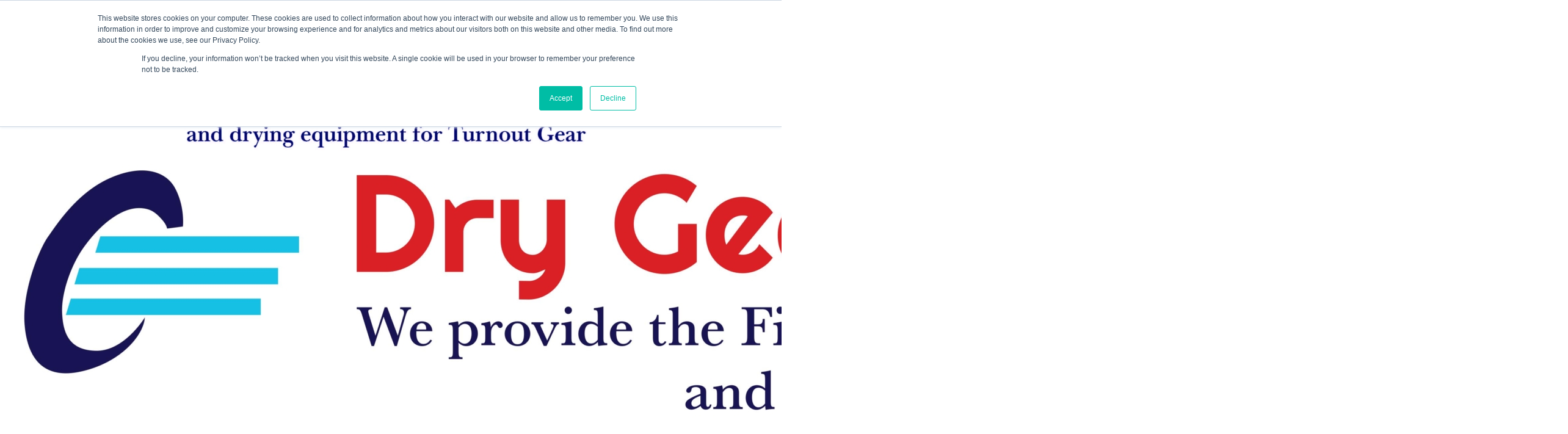

--- FILE ---
content_type: text/html; charset=UTF-8
request_url: https://drygearsolutions.com/about/
body_size: 12152
content:
<!DOCTYPE html>
<html class="avada-html-layout-wide avada-html-header-position-top" lang="en-US" prefix="og: http://ogp.me/ns# fb: http://ogp.me/ns/fb#">
<head>
	<!-- Global site tag (gtag.js) - Google Analytics -->
<script async src="https://www.googletagmanager.com/gtag/js?id=UA-103892732-1"></script>
<script>
window.dataLayer = window.dataLayer || [];
function gtag(){dataLayer.push(arguments);}
gtag('js', new Date());

gtag('config', 'UA-103892732-1');
</script>
	<meta http-equiv="X-UA-Compatible" content="IE=edge" />
	<meta http-equiv="Content-Type" content="text/html; charset=utf-8"/>
	<meta name="viewport" content="width=device-width, initial-scale=1" />
	<link href="https://fonts.googleapis.com/css?family=Lato:100,100i,200,200i,300,300i,400,400i,500,500i,600,600i,700,700i,800,800i,900,900i%7COpen+Sans:100,100i,200,200i,300,300i,400,400i,500,500i,600,600i,700,700i,800,800i,900,900i%7CIndie+Flower:100,100i,200,200i,300,300i,400,400i,500,500i,600,600i,700,700i,800,800i,900,900i%7COswald:100,100i,200,200i,300,300i,400,400i,500,500i,600,600i,700,700i,800,800i,900,900i" rel="stylesheet"><meta name='robots' content='index, follow, max-image-preview:large, max-snippet:-1, max-video-preview:-1' />

	<!-- This site is optimized with the Yoast SEO Premium plugin v16.1 (Yoast SEO v19.0) - https://yoast.com/wordpress/plugins/seo/ -->
	<title>About Us - Dry Gear Solutions</title>
	<link rel="canonical" href="https://drygearsolutions.com/about/" />
	<meta property="og:locale" content="en_US" />
	<meta property="og:type" content="article" />
	<meta property="og:title" content="About Us - Dry Gear Solutions" />
	<meta property="og:url" content="https://drygearsolutions.com/about/" />
	<meta property="og:site_name" content="Dry Gear Solutions" />
	<meta property="article:publisher" content="https://www.facebook.com/ppegeardryer/?ref=nf" />
	<meta property="article:modified_time" content="2017-11-22T17:45:22+00:00" />
	<meta name="twitter:card" content="summary" />
	<meta name="twitter:site" content="@GearDryerGuy" />
	<meta name="twitter:label1" content="Est. reading time" />
	<meta name="twitter:data1" content="2 minutes" />
	<script type="application/ld+json" class="yoast-schema-graph">{"@context":"https://schema.org","@graph":[{"@type":"Organization","@id":"https://drygearsolutions.com/#organization","name":"Dry Gear Solutions, Inc.","url":"https://drygearsolutions.com/","sameAs":["https://www.linkedin.com/organization/11077156","https://www.facebook.com/ppegeardryer/?ref=nf","https://twitter.com/GearDryerGuy"],"logo":{"@type":"ImageObject","inLanguage":"en-US","@id":"https://drygearsolutions.com/#/schema/logo/image/","url":"https://drygearsolutions.com/wp-content/uploads/2019/03/DGS-logo-file-revised-3-e1553020167995.jpg","contentUrl":"https://drygearsolutions.com/wp-content/uploads/2019/03/DGS-logo-file-revised-3-e1553020167995.jpg","width":300,"height":54,"caption":"Dry Gear Solutions, Inc."},"image":{"@id":"https://drygearsolutions.com/#/schema/logo/image/"}},{"@type":"WebSite","@id":"https://drygearsolutions.com/#website","url":"https://drygearsolutions.com/","name":"Dry Gear Solutions","description":"Dry Gear Solutions is a leading provider of specialized products for the comprehensive decontamination, cleaning, and drying of firefighter&#039;s gear. We offer fire departments a complete solution by providing extractors, SCBA washers, gear dryers, detergent, and dispensing systems all in one place.","publisher":{"@id":"https://drygearsolutions.com/#organization"},"potentialAction":[{"@type":"SearchAction","target":{"@type":"EntryPoint","urlTemplate":"https://drygearsolutions.com/?s={search_term_string}"},"query-input":"required name=search_term_string"}],"inLanguage":"en-US"},{"@type":"WebPage","@id":"https://drygearsolutions.com/about/#webpage","url":"https://drygearsolutions.com/about/","name":"About Us - Dry Gear Solutions","isPartOf":{"@id":"https://drygearsolutions.com/#website"},"datePublished":"2016-12-01T21:14:29+00:00","dateModified":"2017-11-22T17:45:22+00:00","breadcrumb":{"@id":"https://drygearsolutions.com/about/#breadcrumb"},"inLanguage":"en-US","potentialAction":[{"@type":"ReadAction","target":["https://drygearsolutions.com/about/"]}]},{"@type":"BreadcrumbList","@id":"https://drygearsolutions.com/about/#breadcrumb","itemListElement":[{"@type":"ListItem","position":1,"name":"Home","item":"https://drygearsolutions.com/"},{"@type":"ListItem","position":2,"name":"About Us"}]}]}</script>
	<!-- / Yoast SEO Premium plugin. -->


<link rel='dns-prefetch' href='//js.hs-scripts.com' />
<link rel='dns-prefetch' href='//s.w.org' />
<link rel="alternate" type="application/rss+xml" title="Dry Gear Solutions &raquo; Feed" href="https://drygearsolutions.com/feed/" />
<link rel="alternate" type="application/rss+xml" title="Dry Gear Solutions &raquo; Comments Feed" href="https://drygearsolutions.com/comments/feed/" />
					<link rel="shortcut icon" href="https://drygear.wpenginepowered.com/wp-content/uploads/2016/12/Dry-Gear-Favicon.png" type="image/x-icon" />
		
		
		
		
		
		
		<meta property="og:title" content="About Us"/>
		<meta property="og:type" content="article"/>
		<meta property="og:url" content="https://drygearsolutions.com/about/"/>
		<meta property="og:site_name" content="Dry Gear Solutions"/>
		<meta property="og:description" content="About Dry Gear Solutions
Here at Dry Gear Solutions we strive to solve cleaning and drying problems for customers across a vast selection of industries. The  Fire Service, Food Service, and Military are some of our many customer market segments.  As an independent company"/>

									<meta property="og:image" content="https://drygearsolutions.com/wp-content/uploads/2020/12/Master-Logo-File-3.0-1024x186.jpg"/>
									<script type="text/javascript">
			window._wpemojiSettings = {"baseUrl":"https:\/\/s.w.org\/images\/core\/emoji\/13.1.0\/72x72\/","ext":".png","svgUrl":"https:\/\/s.w.org\/images\/core\/emoji\/13.1.0\/svg\/","svgExt":".svg","source":{"concatemoji":"https:\/\/drygearsolutions.com\/wp-includes\/js\/wp-emoji-release.min.js?ver=5.8.12"}};
			!function(e,a,t){var n,r,o,i=a.createElement("canvas"),p=i.getContext&&i.getContext("2d");function s(e,t){var a=String.fromCharCode;p.clearRect(0,0,i.width,i.height),p.fillText(a.apply(this,e),0,0);e=i.toDataURL();return p.clearRect(0,0,i.width,i.height),p.fillText(a.apply(this,t),0,0),e===i.toDataURL()}function c(e){var t=a.createElement("script");t.src=e,t.defer=t.type="text/javascript",a.getElementsByTagName("head")[0].appendChild(t)}for(o=Array("flag","emoji"),t.supports={everything:!0,everythingExceptFlag:!0},r=0;r<o.length;r++)t.supports[o[r]]=function(e){if(!p||!p.fillText)return!1;switch(p.textBaseline="top",p.font="600 32px Arial",e){case"flag":return s([127987,65039,8205,9895,65039],[127987,65039,8203,9895,65039])?!1:!s([55356,56826,55356,56819],[55356,56826,8203,55356,56819])&&!s([55356,57332,56128,56423,56128,56418,56128,56421,56128,56430,56128,56423,56128,56447],[55356,57332,8203,56128,56423,8203,56128,56418,8203,56128,56421,8203,56128,56430,8203,56128,56423,8203,56128,56447]);case"emoji":return!s([10084,65039,8205,55357,56613],[10084,65039,8203,55357,56613])}return!1}(o[r]),t.supports.everything=t.supports.everything&&t.supports[o[r]],"flag"!==o[r]&&(t.supports.everythingExceptFlag=t.supports.everythingExceptFlag&&t.supports[o[r]]);t.supports.everythingExceptFlag=t.supports.everythingExceptFlag&&!t.supports.flag,t.DOMReady=!1,t.readyCallback=function(){t.DOMReady=!0},t.supports.everything||(n=function(){t.readyCallback()},a.addEventListener?(a.addEventListener("DOMContentLoaded",n,!1),e.addEventListener("load",n,!1)):(e.attachEvent("onload",n),a.attachEvent("onreadystatechange",function(){"complete"===a.readyState&&t.readyCallback()})),(n=t.source||{}).concatemoji?c(n.concatemoji):n.wpemoji&&n.twemoji&&(c(n.twemoji),c(n.wpemoji)))}(window,document,window._wpemojiSettings);
		</script>
		<style type="text/css">
img.wp-smiley,
img.emoji {
	display: inline !important;
	border: none !important;
	box-shadow: none !important;
	height: 1em !important;
	width: 1em !important;
	margin: 0 .07em !important;
	vertical-align: -0.1em !important;
	background: none !important;
	padding: 0 !important;
}
</style>
	<link rel='stylesheet' id='layerslider-css'  href='https://drygear.wpenginepowered.com/wp-content/plugins/LayerSlider/assets/static/layerslider/css/layerslider.css?ver=8.1.2' type='text/css' media='all' />
<link rel='stylesheet' id='font-awesome-css'  href='https://drygear.wpenginepowered.com/wp-content/plugins/elementor/assets/lib/font-awesome/css/font-awesome.min.css?ver=4.7.0' type='text/css' media='all' />
<link rel='stylesheet' id='wpa-css-css'  href='https://drygear.wpenginepowered.com/wp-content/plugins/honeypot/includes/css/wpa.css?ver=2.2.10' type='text/css' media='all' />
<!--[if IE]>
<link rel='stylesheet' id='avada-IE-css'  href='https://drygear.wpenginepowered.com/wp-content/themes/Avada/assets/css/dynamic/ie.min.css?ver=7.3.1' type='text/css' media='all' />
<style id='avada-IE-inline-css' type='text/css'>
.avada-select-parent .select-arrow{background-color:rgba(255,255,255,0)}
.select-arrow{background-color:rgba(255,255,255,0)}
</style>
<![endif]-->
<link rel='stylesheet' id='wpcw-css'  href='https://drygear.wpenginepowered.com/wp-content/plugins/contact-widgets/assets/css/style.min.css?ver=1.0.1' type='text/css' media='all' />
<link rel='stylesheet' id='fusion-dynamic-css-css'  href='https://drygear.wpenginepowered.com/wp-content/uploads/fusion-styles/42c690f81cb316105ce3f2891b9b8cce.min.css?ver=3.3.1' type='text/css' media='all' />
<script type='text/javascript' src='https://drygear.wpenginepowered.com/wp-includes/js/jquery/jquery.min.js?ver=3.6.0' id='jquery-core-js'></script>
<script type='text/javascript' src='https://drygear.wpenginepowered.com/wp-includes/js/jquery/jquery-migrate.min.js?ver=3.3.2' id='jquery-migrate-js'></script>
<script type='text/javascript' id='layerslider-utils-js-extra'>
/* <![CDATA[ */
var LS_Meta = {"v":"8.1.2","fixGSAP":"1"};
/* ]]> */
</script>
<script type='text/javascript' src='https://drygear.wpenginepowered.com/wp-content/plugins/LayerSlider/assets/static/layerslider/js/layerslider.utils.js?ver=8.1.2' id='layerslider-utils-js'></script>
<script type='text/javascript' src='https://drygear.wpenginepowered.com/wp-content/plugins/LayerSlider/assets/static/layerslider/js/layerslider.kreaturamedia.jquery.js?ver=8.1.2' id='layerslider-js'></script>
<script type='text/javascript' src='https://drygear.wpenginepowered.com/wp-content/plugins/LayerSlider/assets/static/layerslider/js/layerslider.transitions.js?ver=8.1.2' id='layerslider-transitions-js'></script>
<meta name="generator" content="Powered by LayerSlider 8.1.2 - Build Heros, Sliders, and Popups. Create Animations and Beautiful, Rich Web Content as Easy as Never Before on WordPress." />
<!-- LayerSlider updates and docs at: https://layerslider.com -->
<link rel="https://api.w.org/" href="https://drygearsolutions.com/wp-json/" /><link rel="alternate" type="application/json" href="https://drygearsolutions.com/wp-json/wp/v2/pages/2" /><link rel="EditURI" type="application/rsd+xml" title="RSD" href="https://drygearsolutions.com/xmlrpc.php?rsd" />
<link rel="wlwmanifest" type="application/wlwmanifest+xml" href="https://drygearsolutions.com/wp-includes/wlwmanifest.xml" /> 
<link rel='shortlink' href='https://drygearsolutions.com/?p=2' />
<link rel="alternate" type="application/json+oembed" href="https://drygearsolutions.com/wp-json/oembed/1.0/embed?url=https%3A%2F%2Fdrygearsolutions.com%2Fabout%2F" />
<link rel="alternate" type="text/xml+oembed" href="https://drygearsolutions.com/wp-json/oembed/1.0/embed?url=https%3A%2F%2Fdrygearsolutions.com%2Fabout%2F&#038;format=xml" />
			<!-- DO NOT COPY THIS SNIPPET! Start of Page Analytics Tracking for HubSpot WordPress plugin v11.3.6-->
			<script class="hsq-set-content-id" data-content-id="standard-page">
				var _hsq = _hsq || [];
				_hsq.push(["setContentType", "standard-page"]);
			</script>
			<!-- DO NOT COPY THIS SNIPPET! End of Page Analytics Tracking for HubSpot WordPress plugin -->
			<style type="text/css" id="css-fb-visibility">@media screen and (max-width: 640px){body:not(.fusion-builder-ui-wireframe) .fusion-no-small-visibility{display:none !important;}body:not(.fusion-builder-ui-wireframe) .sm-text-align-center{text-align:center !important;}body:not(.fusion-builder-ui-wireframe) .sm-text-align-left{text-align:left !important;}body:not(.fusion-builder-ui-wireframe) .sm-text-align-right{text-align:right !important;}body:not(.fusion-builder-ui-wireframe) .sm-mx-auto{margin-left:auto !important;margin-right:auto !important;}body:not(.fusion-builder-ui-wireframe) .sm-ml-auto{margin-left:auto !important;}body:not(.fusion-builder-ui-wireframe) .sm-mr-auto{margin-right:auto !important;}body:not(.fusion-builder-ui-wireframe) .fusion-absolute-position-small{position:absolute;top:auto;width:100%;}}@media screen and (min-width: 641px) and (max-width: 1024px){body:not(.fusion-builder-ui-wireframe) .fusion-no-medium-visibility{display:none !important;}body:not(.fusion-builder-ui-wireframe) .md-text-align-center{text-align:center !important;}body:not(.fusion-builder-ui-wireframe) .md-text-align-left{text-align:left !important;}body:not(.fusion-builder-ui-wireframe) .md-text-align-right{text-align:right !important;}body:not(.fusion-builder-ui-wireframe) .md-mx-auto{margin-left:auto !important;margin-right:auto !important;}body:not(.fusion-builder-ui-wireframe) .md-ml-auto{margin-left:auto !important;}body:not(.fusion-builder-ui-wireframe) .md-mr-auto{margin-right:auto !important;}body:not(.fusion-builder-ui-wireframe) .fusion-absolute-position-medium{position:absolute;top:auto;width:100%;}}@media screen and (min-width: 1025px){body:not(.fusion-builder-ui-wireframe) .fusion-no-large-visibility{display:none !important;}body:not(.fusion-builder-ui-wireframe) .lg-text-align-center{text-align:center !important;}body:not(.fusion-builder-ui-wireframe) .lg-text-align-left{text-align:left !important;}body:not(.fusion-builder-ui-wireframe) .lg-text-align-right{text-align:right !important;}body:not(.fusion-builder-ui-wireframe) .lg-mx-auto{margin-left:auto !important;margin-right:auto !important;}body:not(.fusion-builder-ui-wireframe) .lg-ml-auto{margin-left:auto !important;}body:not(.fusion-builder-ui-wireframe) .lg-mr-auto{margin-right:auto !important;}body:not(.fusion-builder-ui-wireframe) .fusion-absolute-position-large{position:absolute;top:auto;width:100%;}}</style><link rel="icon" href="https://drygear.wpenginepowered.com/wp-content/uploads/2019/03/DGS-Firefighter-image-66x66.png" sizes="32x32" />
<link rel="icon" href="https://drygear.wpenginepowered.com/wp-content/uploads/2019/03/DGS-Firefighter-image-e1552862971660.png" sizes="192x192" />
<link rel="apple-touch-icon" href="https://drygear.wpenginepowered.com/wp-content/uploads/2019/03/DGS-Firefighter-image-e1552862971660.png" />
<meta name="msapplication-TileImage" content="https://drygearsolutions.com/wp-content/uploads/2019/03/DGS-Firefighter-image-e1552862971660.png" />
		<script type="text/javascript">
			var doc = document.documentElement;
			doc.setAttribute( 'data-useragent', navigator.userAgent );
		</script>
		<style type="text/css" id="fusion-builder-page-css">#main .sidebar {
    background-color: #e7e6e6;</style>
	<script>
  (function(i,s,o,g,r,a,m){i['GoogleAnalyticsObject']=r;i[r]=i[r]||function(){
  (i[r].q=i[r].q||[]).push(arguments)},i[r].l=1*new Date();a=s.createElement(o),
  m=s.getElementsByTagName(o)[0];a.async=1;a.src=g;m.parentNode.insertBefore(a,m)
  })(window,document,'script','https://www.google-analytics.com/analytics.js','ga');

  ga('create', 'UA-103892732-1', 'auto');
  ga('send', 'pageview');

</script></head>

<body class="page-template-default page page-id-2 page-parent fusion-image-hovers fusion-pagination-sizing fusion-button_size-xlarge fusion-button_type-flat fusion-button_span-yes avada-image-rollover-circle-yes avada-image-rollover-yes avada-image-rollover-direction-center_horiz fusion-body ltr fusion-sticky-header no-tablet-sticky-header no-mobile-sticky-header no-mobile-slidingbar no-mobile-totop fusion-disable-outline fusion-sub-menu-fade mobile-logo-pos-left layout-wide-mode avada-has-boxed-modal-shadow-none layout-scroll-offset-full avada-has-zero-margin-offset-top has-sidebar fusion-top-header menu-text-align-center mobile-menu-design-modern fusion-show-pagination-text fusion-header-layout-v3 avada-responsive avada-footer-fx-none avada-menu-highlight-style-bar fusion-search-form-clean fusion-main-menu-search-overlay fusion-avatar-circle avada-blog-layout-grid avada-blog-archive-layout-grid avada-header-shadow-no avada-menu-icon-position-left avada-has-mainmenu-dropdown-divider avada-has-breadcrumb-mobile-hidden avada-has-titlebar-bar_and_content avada-header-border-color-full-transparent avada-has-pagination-padding avada-flyout-menu-direction-fade avada-ec-views-v1 elementor-default elementor-kit-728" >
		<a class="skip-link screen-reader-text" href="#content">Skip to content</a>

	<div id="boxed-wrapper">
		<div class="fusion-sides-frame"></div>
		<div id="wrapper" class="fusion-wrapper">
			<div id="home" style="position:relative;top:-1px;"></div>
			
				
			<header class="fusion-header-wrapper">
				<div class="fusion-header-v3 fusion-logo-alignment fusion-logo-left fusion-sticky-menu- fusion-sticky-logo-1 fusion-mobile-logo-  fusion-mobile-menu-design-modern">
					
<div class="fusion-secondary-header">
	<div class="fusion-row">
					<div class="fusion-alignleft">
				<div class="fusion-contact-info"><span class="fusion-contact-info-phone-number">Call us at 855-Gear-Dry <a href="tel:855-432-7379">(855-432-7379)</a></span><span class="fusion-header-separator">|</span><span class="fusion-contact-info-email-address"><a href="mailto:&#114;i&#99;&#107;&#121;&#64;dryge&#97;rs&#111;&#108;&#117;tio&#110;s.&#99;om">&#114;i&#99;&#107;&#121;&#64;dryge&#97;rs&#111;&#108;&#117;tio&#110;s.&#99;om</a></span></div>			</div>
							<div class="fusion-alignright">
				<div class="fusion-social-links-header"><div class="fusion-social-networks"><div class="fusion-social-networks-wrapper"><a  class="fusion-social-network-icon fusion-tooltip fusion-facebook fusion-icon-facebook" style data-placement="right" data-title="Facebook" data-toggle="tooltip" title="Facebook" href="https://www.facebook.com/ppegeardryer/?ref=nf" target="_blank" rel="noopener noreferrer"><span class="screen-reader-text">Facebook</span></a><a  class="fusion-social-network-icon fusion-tooltip fusion-youtube fusion-icon-youtube" style data-placement="right" data-title="YouTube" data-toggle="tooltip" title="YouTube" href="https://www.youtube.com/playlist?list=PLgh2xCJLiQhjPZsy_7Yr0wqMvBiMYv7Nj" target="_blank" rel="noopener noreferrer"><span class="screen-reader-text">YouTube</span></a><a  class="fusion-social-network-icon fusion-tooltip fusion-twitter fusion-icon-twitter" style data-placement="right" data-title="Twitter" data-toggle="tooltip" title="Twitter" href="https://twitter.com/GearDryerGuy" target="_blank" rel="noopener noreferrer"><span class="screen-reader-text">Twitter</span></a></div></div></div>			</div>
			</div>
</div>
<div class="fusion-header-sticky-height"></div>
<div class="fusion-header">
	<div class="fusion-row">
					<div class="fusion-logo" data-margin-top="31px" data-margin-bottom="31px" data-margin-left="0px" data-margin-right="0px">
			<a class="fusion-logo-link"  href="https://drygearsolutions.com/" >

						<!-- standard logo -->
			<img src="https://drygear.wpenginepowered.com/wp-content/uploads/2020/12/Master-Logo-File-3.0-1024x186.jpg" srcset="https://drygearsolutions.com/wp-content/uploads/2020/12/Master-Logo-File-3.0-1024x186.jpg 1x" width="1024" height="186" alt="Dry Gear Solutions Logo" data-retina_logo_url="" class="fusion-standard-logo" />

			
											<!-- sticky header logo -->
				<img src="https://drygear.wpenginepowered.com/wp-content/uploads/2020/04/0001-scaled.jpg" srcset="https://drygearsolutions.com/wp-content/uploads/2020/04/0001-scaled.jpg 1x" width="2560" height="464" alt="Dry Gear Solutions Logo" data-retina_logo_url="" class="fusion-sticky-logo" />
					</a>
		</div>		<nav class="fusion-main-menu" aria-label="Main Menu"><div class="fusion-overlay-search">		<form role="search" class="searchform fusion-search-form  fusion-search-form-clean" method="get" action="https://drygearsolutions.com/">
			<div class="fusion-search-form-content">

				
				<div class="fusion-search-field search-field">
					<label><span class="screen-reader-text">Search for:</span>
													<input type="search" value="" name="s" class="s" placeholder="Search..." required aria-required="true" aria-label="Search..."/>
											</label>
				</div>
				<div class="fusion-search-button search-button">
					<input type="submit" class="fusion-search-submit searchsubmit" aria-label="Search" value="&#xf002;" />
									</div>

				
			</div>


			
		</form>
		<div class="fusion-search-spacer"></div><a href="#" role="button" aria-label="Close Search" class="fusion-close-search"></a></div><ul id="menu-main-menu" class="fusion-menu"><li  id="menu-item-366"  class="menu-item menu-item-type-post_type menu-item-object-page menu-item-home menu-item-366"  data-item-id="366"><a  href="https://drygearsolutions.com/" class="fusion-bar-highlight"><span class="menu-text">HOME</span></a></li><li  id="menu-item-432"  class="menu-item menu-item-type-post_type menu-item-object-page current-menu-item page_item page-item-2 current_page_item menu-item-has-children menu-item-432 fusion-dropdown-menu"  data-item-id="432"><a  href="https://drygearsolutions.com/about/" class="fusion-bar-highlight"><span class="menu-text">ABOUT US</span></a><ul class="sub-menu"><li  id="menu-item-434"  class="menu-item menu-item-type-post_type menu-item-object-page menu-item-434 fusion-dropdown-submenu" ><a  href="https://drygearsolutions.com/about/testimonials/" class="fusion-bar-highlight"><span>TESTIMONIALS</span></a></li></ul></li><li  id="menu-item-441"  class="menu-item menu-item-type-post_type menu-item-object-page menu-item-has-children menu-item-441 fusion-dropdown-menu"  data-item-id="441"><a  href="https://drygearsolutions.com/models/" class="fusion-bar-highlight"><span class="menu-text">MODELS</span></a><ul class="sub-menu"><li  id="menu-item-642"  class="menu-item menu-item-type-post_type menu-item-object-page menu-item-642 fusion-dropdown-submenu" ><a  href="https://drygearsolutions.com/product-specs/" class="fusion-bar-highlight"><span>PRODUCT SPECS</span></a></li></ul></li><li  id="menu-item-437"  class="menu-item menu-item-type-post_type menu-item-object-page menu-item-437"  data-item-id="437"><a  href="https://drygearsolutions.com/cancer-mitigation/" class="fusion-bar-highlight"><span class="menu-text">CANCER MITIGATION</span></a></li><li  id="menu-item-693"  class="menu-item menu-item-type-custom menu-item-object-custom menu-item-693"  data-item-id="693"><a  href="http://blog.drygearsolutions.com" class="fusion-bar-highlight"><span class="menu-text">BLOG</span></a></li><li  id="menu-item-694"  class="menu-item menu-item-type-custom menu-item-object-custom menu-item-694"  data-item-id="694"><a  href="http://info.drygearsolutions.com/request-a-quotation-from-dry-gear-solutions" class="fusion-bar-highlight"><span class="menu-text">REQUEST QUOTATION</span></a></li></ul></nav>	<div class="fusion-mobile-menu-icons">
							<a href="#" class="fusion-icon fusion-icon-bars" aria-label="Toggle mobile menu" aria-expanded="false"></a>
		
		
		
			</div>

<nav class="fusion-mobile-nav-holder fusion-mobile-menu-text-align-center" aria-label="Main Menu Mobile"></nav>

					</div>
</div>
				</div>
				<div class="fusion-clearfix"></div>
			</header>
							
				
		<div id="sliders-container">
					</div>
				
				
			
			<div class="avada-page-titlebar-wrapper" role="banner">
	<div class="fusion-page-title-bar fusion-page-title-bar-none fusion-page-title-bar-left">
		<div class="fusion-page-title-row">
			<div class="fusion-page-title-wrapper">
				<div class="fusion-page-title-captions">

																							<h1 class="entry-title">About Us</h1>

											
					
				</div>

															<div class="fusion-page-title-secondary">
							<div class="fusion-breadcrumbs"><span class="fusion-breadcrumb-item"><a href="https://drygearsolutions.com" class="fusion-breadcrumb-link"><span >Home</span></a></span><span class="fusion-breadcrumb-sep">/</span><span class="fusion-breadcrumb-item"><span  class="breadcrumb-leaf">About Us</span></span></div>						</div>
									
			</div>
		</div>
	</div>
</div>

						<main id="main" class="clearfix ">
				<div class="fusion-row" style="">
<section id="content" style="float: left;">
					<div id="post-2" class="post-2 page type-page status-publish hentry">
			<span class="entry-title rich-snippet-hidden">About Us</span><span class="vcard rich-snippet-hidden"><span class="fn"><a href="https://drygearsolutions.com/author/tbsmo/" title="Posts by tbsmo" rel="author">tbsmo</a></span></span><span class="updated rich-snippet-hidden">2017-11-22T12:45:22-05:00</span>
			
			<div class="post-content">
				<div class="fusion-fullwidth fullwidth-box fusion-builder-row-1 nonhundred-percent-fullwidth non-hundred-percent-height-scrolling" style="background-color: rgba(255,255,255,0);background-position: center center;background-repeat: no-repeat;padding-top:0px;padding-right:0px;padding-bottom:0px;padding-left:0px;margin-bottom: 0px;margin-top: 0px;border-width: 0px 0px 0px 0px;border-color:rgba(97,158,133,0);border-style:solid;" ><div class="fusion-builder-row fusion-row"><div class="fusion-layout-column fusion_builder_column fusion-builder-column-0 fusion_builder_column_1_1 1_1 fusion-one-full fusion-column-first fusion-column-last" style="margin-top:0px;margin-bottom:0px;"><div class="fusion-column-wrapper fusion-flex-column-wrapper-legacy" style="background-position:left top;background-repeat:no-repeat;-webkit-background-size:cover;-moz-background-size:cover;-o-background-size:cover;background-size:cover;padding: 0px 0px 0px 0px;"><div class="fusion-text fusion-text-1"><p><img class="aligncenter size-full wp-image-584" src="https://drygear.wpenginepowered.com/wp-content/uploads/2016/12/DryGear_AboutUsGraphic.png" alt="" width="936" height="439" srcset="https://drygear.wpenginepowered.com/wp-content/uploads/2016/12/DryGear_AboutUsGraphic-200x94.png 200w, https://drygear.wpenginepowered.com/wp-content/uploads/2016/12/DryGear_AboutUsGraphic-300x141.png 300w, https://drygear.wpenginepowered.com/wp-content/uploads/2016/12/DryGear_AboutUsGraphic-400x188.png 400w, https://drygear.wpenginepowered.com/wp-content/uploads/2016/12/DryGear_AboutUsGraphic-600x281.png 600w, https://drygear.wpenginepowered.com/wp-content/uploads/2016/12/DryGear_AboutUsGraphic-768x360.png 768w, https://drygear.wpenginepowered.com/wp-content/uploads/2016/12/DryGear_AboutUsGraphic-800x375.png 800w, https://drygear.wpenginepowered.com/wp-content/uploads/2016/12/DryGear_AboutUsGraphic.png 936w" sizes="(max-width: 936px) 100vw, 936px" /></p>
<h3 style="text-align: center;"></h3>
<h3 style="text-align: center;">About Dry Gear Solutions</h3>
<p>Here at Dry Gear Solutions we strive to solve cleaning and drying problems for customers across a vast selection of industries. The  Fire Service, Food Service, and Military are some of our many customer market segments.  As an independent company we have exhaustively researched the available manufactures and styles of equipment available.  Our product lineup represents the finest, most efficient and cost effective products providing  long term solutions.  If you have any type of garment, equipment or safety devices that need to be cleaned and dried quickly and safely, please give us a call.</p>
</div><div style="padding:50px"></div><div class="fusion-clearfix"></div></div></div></div></div><div class="fusion-fullwidth fullwidth-box fusion-builder-row-2 nonhundred-percent-fullwidth non-hundred-percent-height-scrolling fusion-equal-height-columns" style="background-color: rgba(255,255,255,0);background-position: center center;background-repeat: no-repeat;padding-top:0px;padding-right:0px;padding-bottom:0px;padding-left:0px;margin-bottom: 0px;margin-top: 0px;border-width: 0px 0px 0px 0px;border-color:rgba(97,158,133,0);border-style:solid;" ><div class="fusion-builder-row fusion-row"><div class="fusion-layout-column fusion_builder_column fusion-builder-column-1 fusion_builder_column_1_2 1_2 fusion-one-half fusion-column-first" style="width:48%; margin-right: 4%;margin-top:0px;margin-bottom:0px;"><div class="fusion-column-wrapper fusion-flex-column-wrapper-legacy" style="background-position:left top;background-repeat:no-repeat;-webkit-background-size:cover;-moz-background-size:cover;-o-background-size:cover;background-size:cover;padding: 20px 20px 20px 20px;"><div class="fusion-text fusion-text-2"></div><div class="fusion-clearfix"></div></div></div><div class="fusion-layout-column fusion_builder_column fusion-builder-column-2 fusion_builder_column_1_2 1_2 fusion-one-half fusion-column-last" style="width:48%;margin-top:0px;margin-bottom:0px;"><div class="fusion-column-wrapper fusion-flex-column-wrapper-legacy" style="background-position:left top;background-repeat:no-repeat;-webkit-background-size:cover;-moz-background-size:cover;-o-background-size:cover;background-size:cover;padding: 20px 20px 20px 20px;"><div class="imageframe-align-center"><span class=" fusion-imageframe imageframe-none imageframe-1 hover-type-none"><img width="626" height="442" title="helicopter" src="https://drygear.wpenginepowered.com/wp-content/uploads/2016/12/helicopter.png" class="img-responsive wp-image-515" srcset="https://drygear.wpenginepowered.com/wp-content/uploads/2016/12/helicopter-200x141.png 200w, https://drygear.wpenginepowered.com/wp-content/uploads/2016/12/helicopter-400x282.png 400w, https://drygear.wpenginepowered.com/wp-content/uploads/2016/12/helicopter-600x424.png 600w, https://drygear.wpenginepowered.com/wp-content/uploads/2016/12/helicopter.png 626w" sizes="(max-width: 800px) 100vw, 400px" /></span></div><div class="fusion-clearfix"></div></div></div></div></div>
							</div>
																													</div>
	</section>
<aside id="sidebar" class="sidebar fusion-widget-area fusion-content-widget-area fusion-sidebar-right fusion-blogsidebar" style="float: right;" >
											
								</aside>
						
					</div>  <!-- fusion-row -->
				</main>  <!-- #main -->
				
				
								
					
		<div class="fusion-footer">
				
	
	<footer id="footer" class="fusion-footer-copyright-area">
		<div class="fusion-row">
			<div class="fusion-copyright-content">

				<div class="fusion-copyright-notice">
		<div>
		Copyright <script type="text/javascript">
  document.write(new Date().getFullYear());
</script> Dry Gear Solutions Inc. | All Rights Reserved | Powered by <a href="https://tbsmo.com/industries-served/manufacturing/">Today's Business</a>	</div>
</div>
<div class="fusion-social-links-footer">
	<div class="fusion-social-networks"><div class="fusion-social-networks-wrapper"><a  class="fusion-social-network-icon fusion-tooltip fusion-facebook fusion-icon-facebook" style data-placement="top" data-title="Facebook" data-toggle="tooltip" title="Facebook" href="https://www.facebook.com/ppegeardryer/?ref=nf" target="_blank" rel="noopener noreferrer"><span class="screen-reader-text">Facebook</span></a><a  class="fusion-social-network-icon fusion-tooltip fusion-youtube fusion-icon-youtube" style data-placement="top" data-title="YouTube" data-toggle="tooltip" title="YouTube" href="https://www.youtube.com/playlist?list=PLgh2xCJLiQhjPZsy_7Yr0wqMvBiMYv7Nj" target="_blank" rel="noopener noreferrer"><span class="screen-reader-text">YouTube</span></a><a  class="fusion-social-network-icon fusion-tooltip fusion-twitter fusion-icon-twitter" style data-placement="top" data-title="Twitter" data-toggle="tooltip" title="Twitter" href="https://twitter.com/GearDryerGuy" target="_blank" rel="noopener noreferrer"><span class="screen-reader-text">Twitter</span></a></div></div></div>

			</div> <!-- fusion-fusion-copyright-content -->
		</div> <!-- fusion-row -->
	</footer> <!-- #footer -->
		</div> <!-- fusion-footer -->

		
					<div class="fusion-sliding-bar-wrapper">
											</div>

												</div> <!-- wrapper -->
		</div> <!-- #boxed-wrapper -->
		<div class="fusion-top-frame"></div>
		<div class="fusion-bottom-frame"></div>
		<div class="fusion-boxed-shadow"></div>
		<a class="fusion-one-page-text-link fusion-page-load-link"></a>

		<div class="avada-footer-scripts">
			<script type="text/javascript">var fusionNavIsCollapsed=function(e){var t;window.innerWidth<=e.getAttribute("data-breakpoint")?(e.classList.add("collapse-enabled"),e.classList.contains("expanded")||(e.setAttribute("aria-expanded","false"),window.dispatchEvent(new Event("fusion-mobile-menu-collapsed",{bubbles:!0,cancelable:!0})))):(null!==e.querySelector(".menu-item-has-children.expanded .fusion-open-nav-submenu-on-click")&&e.querySelector(".menu-item-has-children.expanded .fusion-open-nav-submenu-on-click").click(),e.classList.remove("collapse-enabled"),e.setAttribute("aria-expanded","true"),null!==e.querySelector(".fusion-custom-menu")&&e.querySelector(".fusion-custom-menu").removeAttribute("style")),e.classList.add("no-wrapper-transition"),clearTimeout(t),t=setTimeout(function(){e.classList.remove("no-wrapper-transition")},400),e.classList.remove("loading")},fusionRunNavIsCollapsed=function(){var e,t=document.querySelectorAll(".fusion-menu-element-wrapper");for(e=0;e<t.length;e++)fusionNavIsCollapsed(t[e])};function avadaGetScrollBarWidth(){var e,t,n,s=document.createElement("p");return s.style.width="100%",s.style.height="200px",(e=document.createElement("div")).style.position="absolute",e.style.top="0px",e.style.left="0px",e.style.visibility="hidden",e.style.width="200px",e.style.height="150px",e.style.overflow="hidden",e.appendChild(s),document.body.appendChild(e),t=s.offsetWidth,e.style.overflow="scroll",t==(n=s.offsetWidth)&&(n=e.clientWidth),document.body.removeChild(e),t-n}fusionRunNavIsCollapsed(),window.addEventListener("fusion-resize-horizontal",fusionRunNavIsCollapsed);</script><link rel='stylesheet' id='wp-block-library-css'  href='https://drygear.wpenginepowered.com/wp-includes/css/dist/block-library/style.min.css?ver=5.8.12' type='text/css' media='all' />
<style id='wp-block-library-theme-inline-css' type='text/css'>
#start-resizable-editor-section{display:none}.wp-block-audio figcaption{color:#555;font-size:13px;text-align:center}.is-dark-theme .wp-block-audio figcaption{color:hsla(0,0%,100%,.65)}.wp-block-code{font-family:Menlo,Consolas,monaco,monospace;color:#1e1e1e;padding:.8em 1em;border:1px solid #ddd;border-radius:4px}.wp-block-embed figcaption{color:#555;font-size:13px;text-align:center}.is-dark-theme .wp-block-embed figcaption{color:hsla(0,0%,100%,.65)}.blocks-gallery-caption{color:#555;font-size:13px;text-align:center}.is-dark-theme .blocks-gallery-caption{color:hsla(0,0%,100%,.65)}.wp-block-image figcaption{color:#555;font-size:13px;text-align:center}.is-dark-theme .wp-block-image figcaption{color:hsla(0,0%,100%,.65)}.wp-block-pullquote{border-top:4px solid;border-bottom:4px solid;margin-bottom:1.75em;color:currentColor}.wp-block-pullquote__citation,.wp-block-pullquote cite,.wp-block-pullquote footer{color:currentColor;text-transform:uppercase;font-size:.8125em;font-style:normal}.wp-block-quote{border-left:.25em solid;margin:0 0 1.75em;padding-left:1em}.wp-block-quote cite,.wp-block-quote footer{color:currentColor;font-size:.8125em;position:relative;font-style:normal}.wp-block-quote.has-text-align-right{border-left:none;border-right:.25em solid;padding-left:0;padding-right:1em}.wp-block-quote.has-text-align-center{border:none;padding-left:0}.wp-block-quote.is-large,.wp-block-quote.is-style-large{border:none}.wp-block-search .wp-block-search__label{font-weight:700}.wp-block-group.has-background{padding:1.25em 2.375em;margin-top:0;margin-bottom:0}.wp-block-separator{border:none;border-bottom:2px solid;margin-left:auto;margin-right:auto;opacity:.4}.wp-block-separator:not(.is-style-wide):not(.is-style-dots){width:100px}.wp-block-separator.has-background:not(.is-style-dots){border-bottom:none;height:1px}.wp-block-separator.has-background:not(.is-style-wide):not(.is-style-dots){height:2px}.wp-block-table thead{border-bottom:3px solid}.wp-block-table tfoot{border-top:3px solid}.wp-block-table td,.wp-block-table th{padding:.5em;border:1px solid;word-break:normal}.wp-block-table figcaption{color:#555;font-size:13px;text-align:center}.is-dark-theme .wp-block-table figcaption{color:hsla(0,0%,100%,.65)}.wp-block-video figcaption{color:#555;font-size:13px;text-align:center}.is-dark-theme .wp-block-video figcaption{color:hsla(0,0%,100%,.65)}.wp-block-template-part.has-background{padding:1.25em 2.375em;margin-top:0;margin-bottom:0}#end-resizable-editor-section{display:none}
</style>
<script type='text/javascript' src='https://drygear.wpenginepowered.com/wp-includes/js/dist/vendor/regenerator-runtime.min.js?ver=0.13.7' id='regenerator-runtime-js'></script>
<script type='text/javascript' src='https://drygear.wpenginepowered.com/wp-includes/js/dist/vendor/wp-polyfill.min.js?ver=3.15.0' id='wp-polyfill-js'></script>
<script type='text/javascript' id='contact-form-7-js-extra'>
/* <![CDATA[ */
var wpcf7 = {"api":{"root":"https:\/\/drygearsolutions.com\/wp-json\/","namespace":"contact-form-7\/v1"},"cached":"1"};
/* ]]> */
</script>
<script type='text/javascript' src='https://drygear.wpenginepowered.com/wp-content/plugins/contact-form-7/includes/js/index.js?ver=5.5.6' id='contact-form-7-js'></script>
<script type='text/javascript' src='https://drygear.wpenginepowered.com/wp-content/plugins/honeypot/includes/js/wpa.js?ver=2.2.10' id='wpascript-js'></script>
<script type='text/javascript' id='wpascript-js-after'>
wpa_field_info = {"wpa_field_name":"hwnkjm3812","wpa_field_value":89940,"wpa_add_test":"no"}
</script>
<script type='text/javascript' id='leadin-script-loader-js-js-extra'>
/* <![CDATA[ */
var leadin_wordpress = {"userRole":"visitor","pageType":"page","leadinPluginVersion":"11.3.6"};
/* ]]> */
</script>
<script type='text/javascript' src='https://js.hs-scripts.com/2820996.js?integration=WordPress&#038;ver=11.3.6' async defer id='hs-script-loader'></script>
<script type='text/javascript' src='https://drygear.wpenginepowered.com/wp-includes/js/wp-embed.min.js?ver=5.8.12' id='wp-embed-js'></script>
<script type='text/javascript' src='https://drygear.wpenginepowered.com/wp-content/themes/Avada/includes/lib/assets/min/js/library/modernizr.js?ver=3.3.1' id='modernizr-js'></script>
<script type='text/javascript' id='fusion-column-bg-image-js-extra'>
/* <![CDATA[ */
var fusionBgImageVars = {"content_break_point":"800"};
/* ]]> */
</script>
<script type='text/javascript' src='https://drygear.wpenginepowered.com/wp-content/plugins/fusion-builder/assets/js/min/general/fusion-column-bg-image.js?ver=1' id='fusion-column-bg-image-js'></script>
<script type='text/javascript' src='https://drygear.wpenginepowered.com/wp-content/themes/Avada/includes/lib/assets/min/js/library/cssua.js?ver=2.1.28' id='cssua-js'></script>
<script type='text/javascript' id='fusion-js-extra'>
/* <![CDATA[ */
var fusionJSVars = {"visibility_small":"640","visibility_medium":"1024"};
/* ]]> */
</script>
<script type='text/javascript' src='https://drygear.wpenginepowered.com/wp-content/themes/Avada/includes/lib/assets/min/js/general/fusion.js?ver=3.3.1' id='fusion-js'></script>
<script type='text/javascript' src='https://drygear.wpenginepowered.com/wp-content/themes/Avada/includes/lib/assets/min/js/library/bootstrap.transition.js?ver=3.3.6' id='bootstrap-transition-js'></script>
<script type='text/javascript' src='https://drygear.wpenginepowered.com/wp-content/themes/Avada/includes/lib/assets/min/js/library/bootstrap.tooltip.js?ver=3.3.5' id='bootstrap-tooltip-js'></script>
<script type='text/javascript' src='https://drygear.wpenginepowered.com/wp-content/themes/Avada/includes/lib/assets/min/js/library/jquery.waypoints.js?ver=2.0.3' id='jquery-waypoints-js'></script>
<script type='text/javascript' src='https://drygear.wpenginepowered.com/wp-content/themes/Avada/includes/lib/assets/min/js/library/jquery.requestAnimationFrame.js?ver=1' id='jquery-request-animation-frame-js'></script>
<script type='text/javascript' src='https://drygear.wpenginepowered.com/wp-content/themes/Avada/includes/lib/assets/min/js/library/jquery.easing.js?ver=1.3' id='jquery-easing-js'></script>
<script type='text/javascript' src='https://drygear.wpenginepowered.com/wp-content/themes/Avada/includes/lib/assets/min/js/library/jquery.fitvids.js?ver=1.1' id='jquery-fitvids-js'></script>
<script type='text/javascript' src='https://drygear.wpenginepowered.com/wp-content/themes/Avada/includes/lib/assets/min/js/library/jquery.flexslider.js?ver=2.7.2' id='jquery-flexslider-js'></script>
<script type='text/javascript' src='https://drygear.wpenginepowered.com/wp-content/themes/Avada/includes/lib/assets/min/js/library/jquery.hoverflow.js?ver=1' id='jquery-hover-flow-js'></script>
<script type='text/javascript' src='https://drygear.wpenginepowered.com/wp-content/themes/Avada/includes/lib/assets/min/js/library/jquery.hoverintent.js?ver=1' id='jquery-hover-intent-js'></script>
<script type='text/javascript' id='jquery-lightbox-js-extra'>
/* <![CDATA[ */
var fusionLightboxVideoVars = {"lightbox_video_width":"1280","lightbox_video_height":"720"};
/* ]]> */
</script>
<script type='text/javascript' src='https://drygear.wpenginepowered.com/wp-content/themes/Avada/includes/lib/assets/min/js/library/jquery.ilightbox.js?ver=2.2.3' id='jquery-lightbox-js'></script>
<script type='text/javascript' src='https://drygear.wpenginepowered.com/wp-content/themes/Avada/includes/lib/assets/min/js/library/jquery.mousewheel.js?ver=3.0.6' id='jquery-mousewheel-js'></script>
<script type='text/javascript' src='https://drygear.wpenginepowered.com/wp-content/themes/Avada/includes/lib/assets/min/js/library/jquery.placeholder.js?ver=2.0.7' id='jquery-placeholder-js'></script>
<script type='text/javascript' src='https://drygear.wpenginepowered.com/wp-content/themes/Avada/includes/lib/assets/min/js/library/jquery.fade.js?ver=1' id='jquery-fade-js'></script>
<script type='text/javascript' id='fusion-equal-heights-js-extra'>
/* <![CDATA[ */
var fusionEqualHeightVars = {"content_break_point":"800"};
/* ]]> */
</script>
<script type='text/javascript' src='https://drygear.wpenginepowered.com/wp-content/themes/Avada/includes/lib/assets/min/js/general/fusion-equal-heights.js?ver=1' id='fusion-equal-heights-js'></script>
<script type='text/javascript' src='https://drygear.wpenginepowered.com/wp-content/themes/Avada/includes/lib/assets/min/js/library/fusion-parallax.js?ver=1' id='fusion-parallax-js'></script>
<script type='text/javascript' id='fusion-video-general-js-extra'>
/* <![CDATA[ */
var fusionVideoGeneralVars = {"status_vimeo":"0","status_yt":"0"};
/* ]]> */
</script>
<script type='text/javascript' src='https://drygear.wpenginepowered.com/wp-content/themes/Avada/includes/lib/assets/min/js/library/fusion-video-general.js?ver=1' id='fusion-video-general-js'></script>
<script type='text/javascript' id='fusion-video-bg-js-extra'>
/* <![CDATA[ */
var fusionVideoBgVars = {"status_vimeo":"0","status_yt":"0"};
/* ]]> */
</script>
<script type='text/javascript' src='https://drygear.wpenginepowered.com/wp-content/themes/Avada/includes/lib/assets/min/js/library/fusion-video-bg.js?ver=1' id='fusion-video-bg-js'></script>
<script type='text/javascript' src='https://drygear.wpenginepowered.com/wp-content/themes/Avada/includes/lib/assets/min/js/general/fusion-waypoints.js?ver=1' id='fusion-waypoints-js'></script>
<script type='text/javascript' id='fusion-lightbox-js-extra'>
/* <![CDATA[ */
var fusionLightboxVars = {"status_lightbox":"1","lightbox_gallery":"1","lightbox_skin":"metro-white","lightbox_title":"1","lightbox_arrows":"1","lightbox_slideshow_speed":"5000","lightbox_autoplay":"","lightbox_opacity":"0.90","lightbox_desc":"1","lightbox_social":"1","lightbox_deeplinking":"1","lightbox_path":"vertical","lightbox_post_images":"1","lightbox_animation_speed":"normal","l10n":{"close":"Press Esc to close","enterFullscreen":"Enter Fullscreen (Shift+Enter)","exitFullscreen":"Exit Fullscreen (Shift+Enter)","slideShow":"Slideshow","next":"Next","previous":"Previous"}};
/* ]]> */
</script>
<script type='text/javascript' src='https://drygear.wpenginepowered.com/wp-content/themes/Avada/includes/lib/assets/min/js/general/fusion-lightbox.js?ver=1' id='fusion-lightbox-js'></script>
<script type='text/javascript' src='https://drygear.wpenginepowered.com/wp-content/themes/Avada/includes/lib/assets/min/js/general/fusion-tooltip.js?ver=1' id='fusion-tooltip-js'></script>
<script type='text/javascript' src='https://drygear.wpenginepowered.com/wp-content/themes/Avada/includes/lib/assets/min/js/general/fusion-sharing-box.js?ver=1' id='fusion-sharing-box-js'></script>
<script type='text/javascript' src='https://drygear.wpenginepowered.com/wp-content/themes/Avada/includes/lib/assets/min/js/library/jquery.sticky-kit.js?ver=1.1.2' id='jquery-sticky-kit-js'></script>
<script type='text/javascript' src='https://drygear.wpenginepowered.com/wp-content/themes/Avada/assets/min/js/general/avada-skip-link-focus-fix.js?ver=7.3.1' id='avada-skip-link-focus-fix-js'></script>
<script type='text/javascript' src='https://drygear.wpenginepowered.com/wp-content/themes/Avada/assets/min/js/general/avada-general-footer.js?ver=7.3.1' id='avada-general-footer-js'></script>
<script type='text/javascript' src='https://drygear.wpenginepowered.com/wp-content/themes/Avada/assets/min/js/general/avada-quantity.js?ver=7.3.1' id='avada-quantity-js'></script>
<script type='text/javascript' src='https://drygear.wpenginepowered.com/wp-content/themes/Avada/assets/min/js/general/avada-crossfade-images.js?ver=7.3.1' id='avada-crossfade-images-js'></script>
<script type='text/javascript' src='https://drygear.wpenginepowered.com/wp-content/themes/Avada/assets/min/js/general/avada-select.js?ver=7.3.1' id='avada-select-js'></script>
<script type='text/javascript' src='https://drygear.wpenginepowered.com/wp-content/themes/Avada/assets/min/js/general/avada-tabs-widget.js?ver=7.3.1' id='avada-tabs-widget-js'></script>
<script type='text/javascript' src='https://drygear.wpenginepowered.com/wp-content/themes/Avada/assets/min/js/general/avada-contact-form-7.js?ver=7.3.1' id='avada-contact-form-7-js'></script>
<script type='text/javascript' id='avada-live-search-js-extra'>
/* <![CDATA[ */
var avadaLiveSearchVars = {"live_search":"1","ajaxurl":"https:\/\/drygearsolutions.com\/wp-admin\/admin-ajax.php","no_search_results":"No search results match your query. Please try again","min_char_count":"4","per_page":"100","show_feat_img":"1","display_post_type":"1"};
/* ]]> */
</script>
<script type='text/javascript' src='https://drygear.wpenginepowered.com/wp-content/themes/Avada/assets/min/js/general/avada-live-search.js?ver=7.3.1' id='avada-live-search-js'></script>
<script type='text/javascript' src='https://drygear.wpenginepowered.com/wp-content/themes/Avada/includes/lib/assets/min/js/general/fusion-alert.js?ver=5.8.12' id='fusion-alert-js'></script>
<script type='text/javascript' id='fusion-flexslider-js-extra'>
/* <![CDATA[ */
var fusionFlexSliderVars = {"status_vimeo":"","slideshow_autoplay":"1","slideshow_speed":"7000","pagination_video_slide":"","status_yt":"","flex_smoothHeight":"false"};
/* ]]> */
</script>
<script type='text/javascript' src='https://drygear.wpenginepowered.com/wp-content/themes/Avada/includes/lib/assets/min/js/general/fusion-flexslider.js?ver=5.8.12' id='fusion-flexslider-js'></script>
<script type='text/javascript' id='fusion-animations-js-extra'>
/* <![CDATA[ */
var fusionAnimationsVars = {"status_css_animations":"desktop"};
/* ]]> */
</script>
<script type='text/javascript' src='https://drygear.wpenginepowered.com/wp-content/plugins/fusion-builder/assets/js/min/general/fusion-animations.js?ver=5.8.12' id='fusion-animations-js'></script>
<script type='text/javascript' id='fusion-container-js-extra'>
/* <![CDATA[ */
var fusionContainerVars = {"content_break_point":"800","container_hundred_percent_height_mobile":"0","is_sticky_header_transparent":"0","hundred_percent_scroll_sensitivity":"450"};
/* ]]> */
</script>
<script type='text/javascript' src='https://drygear.wpenginepowered.com/wp-content/plugins/fusion-builder/assets/js/min/general/fusion-container.js?ver=1' id='fusion-container-js'></script>
<script type='text/javascript' id='avada-mobile-image-hover-js-extra'>
/* <![CDATA[ */
var avadaMobileImageVars = {"side_header_break_point":"800","disable_mobile_image_hovers":"0"};
/* ]]> */
</script>
<script type='text/javascript' src='https://drygear.wpenginepowered.com/wp-content/themes/Avada/assets/min/js/general/avada-mobile-image-hover.js?ver=7.3.1' id='avada-mobile-image-hover-js'></script>
<script type='text/javascript' id='avada-to-top-js-extra'>
/* <![CDATA[ */
var avadaToTopVars = {"status_totop":"desktop","totop_position":"right","totop_scroll_down_only":"1"};
/* ]]> */
</script>
<script type='text/javascript' src='https://drygear.wpenginepowered.com/wp-content/themes/Avada/assets/min/js/general/avada-to-top.js?ver=7.3.1' id='avada-to-top-js'></script>
<script type='text/javascript' id='avada-header-js-extra'>
/* <![CDATA[ */
var avadaHeaderVars = {"header_position":"top","header_sticky":"1","header_sticky_type2_layout":"menu_only","header_sticky_shadow":"1","side_header_break_point":"800","header_sticky_mobile":"","header_sticky_tablet":"","mobile_menu_design":"modern","sticky_header_shrinkage":"","nav_height":"83","nav_highlight_border":"0","nav_highlight_style":"bar","logo_margin_top":"31px","logo_margin_bottom":"31px","layout_mode":"wide","header_padding_top":"0px","header_padding_bottom":"0px","scroll_offset":"full"};
/* ]]> */
</script>
<script type='text/javascript' src='https://drygear.wpenginepowered.com/wp-content/themes/Avada/assets/min/js/general/avada-header.js?ver=7.3.1' id='avada-header-js'></script>
<script type='text/javascript' id='avada-menu-js-extra'>
/* <![CDATA[ */
var avadaMenuVars = {"site_layout":"wide","header_position":"top","logo_alignment":"left","header_sticky":"1","header_sticky_mobile":"","header_sticky_tablet":"","side_header_break_point":"800","megamenu_base_width":"custom_width","mobile_menu_design":"modern","dropdown_goto":"Go to...","mobile_nav_cart":"Shopping Cart","mobile_submenu_open":"Open submenu of %s","mobile_submenu_close":"Close submenu of %s","submenu_slideout":"1"};
/* ]]> */
</script>
<script type='text/javascript' src='https://drygear.wpenginepowered.com/wp-content/themes/Avada/assets/min/js/general/avada-menu.js?ver=7.3.1' id='avada-menu-js'></script>
<script type='text/javascript' id='avada-sidebars-js-extra'>
/* <![CDATA[ */
var avadaSidebarsVars = {"header_position":"top","header_layout":"v3","header_sticky":"1","header_sticky_type2_layout":"menu_only","side_header_break_point":"800","header_sticky_tablet":"","sticky_header_shrinkage":"","nav_height":"83","sidebar_break_point":"800"};
/* ]]> */
</script>
<script type='text/javascript' src='https://drygear.wpenginepowered.com/wp-content/themes/Avada/assets/min/js/general/avada-sidebars.js?ver=7.3.1' id='avada-sidebars-js'></script>
<script type='text/javascript' src='https://drygear.wpenginepowered.com/wp-content/themes/Avada/assets/min/js/library/bootstrap.scrollspy.js?ver=3.3.2' id='bootstrap-scrollspy-js'></script>
<script type='text/javascript' src='https://drygear.wpenginepowered.com/wp-content/themes/Avada/assets/min/js/general/avada-scrollspy.js?ver=7.3.1' id='avada-scrollspy-js'></script>
<script type='text/javascript' id='fusion-responsive-typography-js-extra'>
/* <![CDATA[ */
var fusionTypographyVars = {"site_width":"1170px","typography_sensitivity":"0.54","typography_factor":"1.50","elements":"h1, h2, h3, h4, h5, h6"};
/* ]]> */
</script>
<script type='text/javascript' src='https://drygear.wpenginepowered.com/wp-content/themes/Avada/includes/lib/assets/min/js/general/fusion-responsive-typography.js?ver=1' id='fusion-responsive-typography-js'></script>
<script type='text/javascript' id='fusion-scroll-to-anchor-js-extra'>
/* <![CDATA[ */
var fusionScrollToAnchorVars = {"content_break_point":"800","container_hundred_percent_height_mobile":"0","hundred_percent_scroll_sensitivity":"450"};
/* ]]> */
</script>
<script type='text/javascript' src='https://drygear.wpenginepowered.com/wp-content/themes/Avada/includes/lib/assets/min/js/general/fusion-scroll-to-anchor.js?ver=1' id='fusion-scroll-to-anchor-js'></script>
<script type='text/javascript' src='https://drygear.wpenginepowered.com/wp-content/themes/Avada/includes/lib/assets/min/js/general/fusion-general-global.js?ver=1' id='fusion-general-global-js'></script>
<script type='text/javascript' src='https://drygear.wpenginepowered.com/wp-content/plugins/fusion-core/js/min/fusion-vertical-menu-widget.js?ver=5.3.1' id='avada-vertical-menu-widget-js'></script>
<script type='text/javascript' id='fusion-video-js-extra'>
/* <![CDATA[ */
var fusionVideoVars = {"status_vimeo":"0"};
/* ]]> */
</script>
<script type='text/javascript' src='https://drygear.wpenginepowered.com/wp-content/plugins/fusion-builder/assets/js/min/general/fusion-video.js?ver=1' id='fusion-video-js'></script>
<script type='text/javascript' src='https://drygear.wpenginepowered.com/wp-content/plugins/fusion-builder/assets/js/min/general/fusion-column.js?ver=1' id='fusion-column-js'></script>
				<script type="text/javascript">
				jQuery( document ).ready( function() {
					var ajaxurl = 'https://drygearsolutions.com/wp-admin/admin-ajax.php';
					if ( 0 < jQuery( '.fusion-login-nonce' ).length ) {
						jQuery.get( ajaxurl, { 'action': 'fusion_login_nonce' }, function( response ) {
							jQuery( '.fusion-login-nonce' ).html( response );
						});
					}
				});
				</script>
				<script type="application/ld+json">{"@context":"https:\/\/schema.org","@type":"BreadcrumbList","itemListElement":[{"@type":"ListItem","position":1,"name":"Home","item":"https:\/\/drygearsolutions.com"}]}</script>		</div>

			<div class="to-top-container to-top-right">
		<a href="#" id="toTop" class="fusion-top-top-link">
			<span class="screen-reader-text">Go to Top</span>
		</a>
	</div>
		</body>
</html>


--- FILE ---
content_type: text/plain
request_url: https://www.google-analytics.com/j/collect?v=1&_v=j102&a=650414036&t=pageview&_s=1&dl=https%3A%2F%2Fdrygearsolutions.com%2Fabout%2F&ul=en-us%40posix&dt=About%20Us%20-%20Dry%20Gear%20Solutions&sr=1280x720&vp=1280x720&_u=YEDAAUABAAAAACAAI~&jid=353173098&gjid=222668639&cid=1832875047.1768894080&tid=UA-103892732-1&_gid=567102712.1768894080&_r=1&_slc=1&z=1879288507
body_size: -452
content:
2,cG-DQ1K6TVQK7